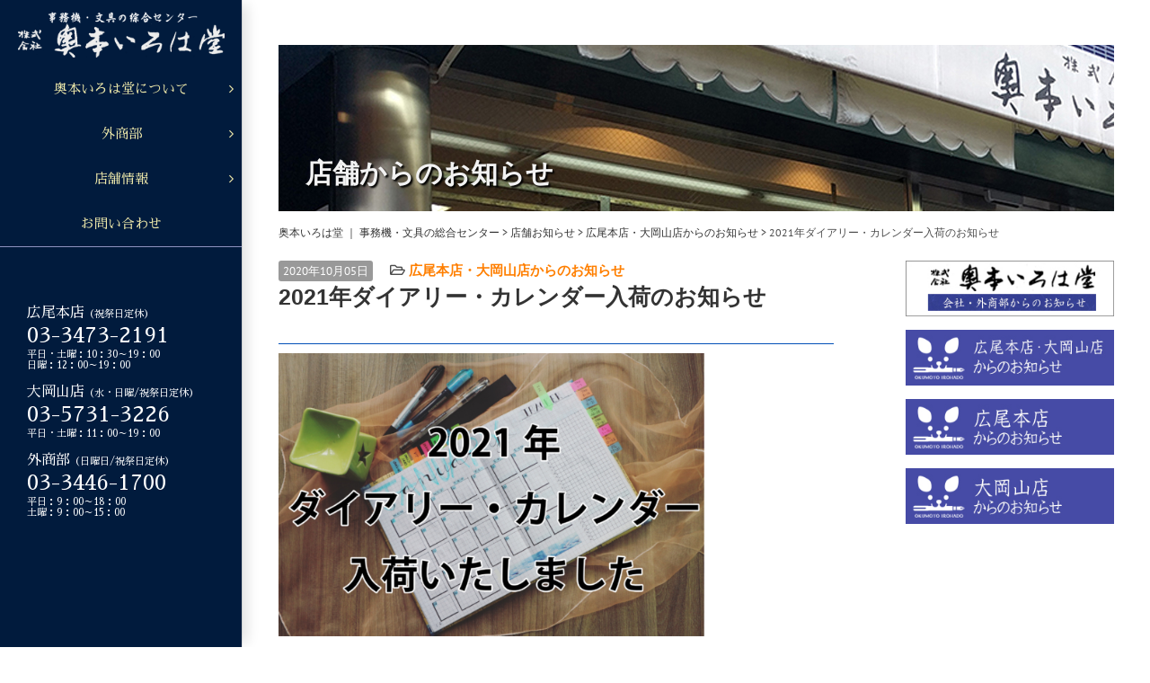

--- FILE ---
content_type: text/html; charset=UTF-8
request_url: https://www.o-irohado.co.jp/2020/10/05/2021%E5%B9%B4%E3%83%80%E3%82%A4%E3%82%A2%E3%83%AA%E3%83%BC%E3%83%BB%E3%82%AB%E3%83%AC%E3%83%B3%E3%83%80%E3%83%BC%E5%85%A5%E8%8D%B7%E3%81%AE%E3%81%8A%E7%9F%A5%E3%82%89%E3%81%9B/
body_size: 16464
content:
<!DOCTYPE html>
<html class="avada-html-layout-wide avada-html-header-position-left avada-is-100-percent-template" dir="ltr" lang="ja" prefix="og: http://ogp.me/ns# fb: http://ogp.me/ns/fb#">
<head>
	<meta http-equiv="X-UA-Compatible" content="IE=edge" />
	<meta http-equiv="Content-Type" content="text/html; charset=utf-8"/>
	<meta name="viewport" content="width=device-width, initial-scale=1" />
	<title>2021年ダイアリー・カレンダー入荷のお知らせ | 奥本いろは堂 ｜ 事務機・文具の総合センター</title>

		<!-- All in One SEO 4.9.3 - aioseo.com -->
	<meta name="robots" content="max-image-preview:large" />
	<meta name="author" content="ecl02469"/>
	<link rel="canonical" href="https://www.o-irohado.co.jp/2020/10/05/2021%e5%b9%b4%e3%83%80%e3%82%a4%e3%82%a2%e3%83%aa%e3%83%bc%e3%83%bb%e3%82%ab%e3%83%ac%e3%83%b3%e3%83%80%e3%83%bc%e5%85%a5%e8%8d%b7%e3%81%ae%e3%81%8a%e7%9f%a5%e3%82%89%e3%81%9b/" />
	<meta name="generator" content="All in One SEO (AIOSEO) 4.9.3" />
		<script type="application/ld+json" class="aioseo-schema">
			{"@context":"https:\/\/schema.org","@graph":[{"@type":"Article","@id":"https:\/\/www.o-irohado.co.jp\/2020\/10\/05\/2021%e5%b9%b4%e3%83%80%e3%82%a4%e3%82%a2%e3%83%aa%e3%83%bc%e3%83%bb%e3%82%ab%e3%83%ac%e3%83%b3%e3%83%80%e3%83%bc%e5%85%a5%e8%8d%b7%e3%81%ae%e3%81%8a%e7%9f%a5%e3%82%89%e3%81%9b\/#article","name":"2021\u5e74\u30c0\u30a4\u30a2\u30ea\u30fc\u30fb\u30ab\u30ec\u30f3\u30c0\u30fc\u5165\u8377\u306e\u304a\u77e5\u3089\u305b | \u5965\u672c\u3044\u308d\u306f\u5802 \uff5c \u4e8b\u52d9\u6a5f\u30fb\u6587\u5177\u306e\u7dcf\u5408\u30bb\u30f3\u30bf\u30fc","headline":"2021\u5e74\u30c0\u30a4\u30a2\u30ea\u30fc\u30fb\u30ab\u30ec\u30f3\u30c0\u30fc\u5165\u8377\u306e\u304a\u77e5\u3089\u305b","author":{"@id":"https:\/\/www.o-irohado.co.jp\/author\/ecl02469\/#author"},"publisher":{"@id":"https:\/\/www.o-irohado.co.jp\/#organization"},"image":{"@type":"ImageObject","url":"https:\/\/www.o-irohado.co.jp\/wp-content\/uploads\/2020\/10\/ae46b1f460ee46f789c27b264a6cb421.jpg","@id":"https:\/\/www.o-irohado.co.jp\/2020\/10\/05\/2021%e5%b9%b4%e3%83%80%e3%82%a4%e3%82%a2%e3%83%aa%e3%83%bc%e3%83%bb%e3%82%ab%e3%83%ac%e3%83%b3%e3%83%80%e3%83%bc%e5%85%a5%e8%8d%b7%e3%81%ae%e3%81%8a%e7%9f%a5%e3%82%89%e3%81%9b\/#articleImage"},"datePublished":"2020-10-05T12:03:17+09:00","dateModified":"2020-10-05T12:03:17+09:00","inLanguage":"ja","mainEntityOfPage":{"@id":"https:\/\/www.o-irohado.co.jp\/2020\/10\/05\/2021%e5%b9%b4%e3%83%80%e3%82%a4%e3%82%a2%e3%83%aa%e3%83%bc%e3%83%bb%e3%82%ab%e3%83%ac%e3%83%b3%e3%83%80%e3%83%bc%e5%85%a5%e8%8d%b7%e3%81%ae%e3%81%8a%e7%9f%a5%e3%82%89%e3%81%9b\/#webpage"},"isPartOf":{"@id":"https:\/\/www.o-irohado.co.jp\/2020\/10\/05\/2021%e5%b9%b4%e3%83%80%e3%82%a4%e3%82%a2%e3%83%aa%e3%83%bc%e3%83%bb%e3%82%ab%e3%83%ac%e3%83%b3%e3%83%80%e3%83%bc%e5%85%a5%e8%8d%b7%e3%81%ae%e3%81%8a%e7%9f%a5%e3%82%89%e3%81%9b\/#webpage"},"articleSection":"\u5e83\u5c3e\u672c\u5e97\u30fb\u5927\u5ca1\u5c71\u5e97\u304b\u3089\u306e\u304a\u77e5\u3089\u305b, \u5e97\u8217\u304a\u77e5\u3089\u305b"},{"@type":"BreadcrumbList","@id":"https:\/\/www.o-irohado.co.jp\/2020\/10\/05\/2021%e5%b9%b4%e3%83%80%e3%82%a4%e3%82%a2%e3%83%aa%e3%83%bc%e3%83%bb%e3%82%ab%e3%83%ac%e3%83%b3%e3%83%80%e3%83%bc%e5%85%a5%e8%8d%b7%e3%81%ae%e3%81%8a%e7%9f%a5%e3%82%89%e3%81%9b\/#breadcrumblist","itemListElement":[{"@type":"ListItem","@id":"https:\/\/www.o-irohado.co.jp#listItem","position":1,"name":"\u30db\u30fc\u30e0","item":"https:\/\/www.o-irohado.co.jp","nextItem":{"@type":"ListItem","@id":"https:\/\/www.o-irohado.co.jp\/category\/tenpomatome\/#listItem","name":"\u5e97\u8217\u304a\u77e5\u3089\u305b"}},{"@type":"ListItem","@id":"https:\/\/www.o-irohado.co.jp\/category\/tenpomatome\/#listItem","position":2,"name":"\u5e97\u8217\u304a\u77e5\u3089\u305b","item":"https:\/\/www.o-irohado.co.jp\/category\/tenpomatome\/","nextItem":{"@type":"ListItem","@id":"https:\/\/www.o-irohado.co.jp\/category\/tenpomatome\/tenpo_info\/#listItem","name":"\u5e83\u5c3e\u672c\u5e97\u30fb\u5927\u5ca1\u5c71\u5e97\u304b\u3089\u306e\u304a\u77e5\u3089\u305b"},"previousItem":{"@type":"ListItem","@id":"https:\/\/www.o-irohado.co.jp#listItem","name":"\u30db\u30fc\u30e0"}},{"@type":"ListItem","@id":"https:\/\/www.o-irohado.co.jp\/category\/tenpomatome\/tenpo_info\/#listItem","position":3,"name":"\u5e83\u5c3e\u672c\u5e97\u30fb\u5927\u5ca1\u5c71\u5e97\u304b\u3089\u306e\u304a\u77e5\u3089\u305b","item":"https:\/\/www.o-irohado.co.jp\/category\/tenpomatome\/tenpo_info\/","nextItem":{"@type":"ListItem","@id":"https:\/\/www.o-irohado.co.jp\/2020\/10\/05\/2021%e5%b9%b4%e3%83%80%e3%82%a4%e3%82%a2%e3%83%aa%e3%83%bc%e3%83%bb%e3%82%ab%e3%83%ac%e3%83%b3%e3%83%80%e3%83%bc%e5%85%a5%e8%8d%b7%e3%81%ae%e3%81%8a%e7%9f%a5%e3%82%89%e3%81%9b\/#listItem","name":"2021\u5e74\u30c0\u30a4\u30a2\u30ea\u30fc\u30fb\u30ab\u30ec\u30f3\u30c0\u30fc\u5165\u8377\u306e\u304a\u77e5\u3089\u305b"},"previousItem":{"@type":"ListItem","@id":"https:\/\/www.o-irohado.co.jp\/category\/tenpomatome\/#listItem","name":"\u5e97\u8217\u304a\u77e5\u3089\u305b"}},{"@type":"ListItem","@id":"https:\/\/www.o-irohado.co.jp\/2020\/10\/05\/2021%e5%b9%b4%e3%83%80%e3%82%a4%e3%82%a2%e3%83%aa%e3%83%bc%e3%83%bb%e3%82%ab%e3%83%ac%e3%83%b3%e3%83%80%e3%83%bc%e5%85%a5%e8%8d%b7%e3%81%ae%e3%81%8a%e7%9f%a5%e3%82%89%e3%81%9b\/#listItem","position":4,"name":"2021\u5e74\u30c0\u30a4\u30a2\u30ea\u30fc\u30fb\u30ab\u30ec\u30f3\u30c0\u30fc\u5165\u8377\u306e\u304a\u77e5\u3089\u305b","previousItem":{"@type":"ListItem","@id":"https:\/\/www.o-irohado.co.jp\/category\/tenpomatome\/tenpo_info\/#listItem","name":"\u5e83\u5c3e\u672c\u5e97\u30fb\u5927\u5ca1\u5c71\u5e97\u304b\u3089\u306e\u304a\u77e5\u3089\u305b"}}]},{"@type":"Organization","@id":"https:\/\/www.o-irohado.co.jp\/#organization","name":"\u5965\u672c\u3044\u308d\u306f\u5802 \uff5c \u4e8b\u52d9\u6a5f\u30fb\u6587\u5177\u306e\u7dcf\u5408\u30bb\u30f3\u30bf\u30fc","description":"\u4e8b\u52d9\u6a5f\u30fb\u6587\u5177\u306e\u7dcf\u5408\u30bb\u30f3\u30bf\u30fc","url":"https:\/\/www.o-irohado.co.jp\/"},{"@type":"Person","@id":"https:\/\/www.o-irohado.co.jp\/author\/ecl02469\/#author","url":"https:\/\/www.o-irohado.co.jp\/author\/ecl02469\/","name":"ecl02469"},{"@type":"WebPage","@id":"https:\/\/www.o-irohado.co.jp\/2020\/10\/05\/2021%e5%b9%b4%e3%83%80%e3%82%a4%e3%82%a2%e3%83%aa%e3%83%bc%e3%83%bb%e3%82%ab%e3%83%ac%e3%83%b3%e3%83%80%e3%83%bc%e5%85%a5%e8%8d%b7%e3%81%ae%e3%81%8a%e7%9f%a5%e3%82%89%e3%81%9b\/#webpage","url":"https:\/\/www.o-irohado.co.jp\/2020\/10\/05\/2021%e5%b9%b4%e3%83%80%e3%82%a4%e3%82%a2%e3%83%aa%e3%83%bc%e3%83%bb%e3%82%ab%e3%83%ac%e3%83%b3%e3%83%80%e3%83%bc%e5%85%a5%e8%8d%b7%e3%81%ae%e3%81%8a%e7%9f%a5%e3%82%89%e3%81%9b\/","name":"2021\u5e74\u30c0\u30a4\u30a2\u30ea\u30fc\u30fb\u30ab\u30ec\u30f3\u30c0\u30fc\u5165\u8377\u306e\u304a\u77e5\u3089\u305b | \u5965\u672c\u3044\u308d\u306f\u5802 \uff5c \u4e8b\u52d9\u6a5f\u30fb\u6587\u5177\u306e\u7dcf\u5408\u30bb\u30f3\u30bf\u30fc","inLanguage":"ja","isPartOf":{"@id":"https:\/\/www.o-irohado.co.jp\/#website"},"breadcrumb":{"@id":"https:\/\/www.o-irohado.co.jp\/2020\/10\/05\/2021%e5%b9%b4%e3%83%80%e3%82%a4%e3%82%a2%e3%83%aa%e3%83%bc%e3%83%bb%e3%82%ab%e3%83%ac%e3%83%b3%e3%83%80%e3%83%bc%e5%85%a5%e8%8d%b7%e3%81%ae%e3%81%8a%e7%9f%a5%e3%82%89%e3%81%9b\/#breadcrumblist"},"author":{"@id":"https:\/\/www.o-irohado.co.jp\/author\/ecl02469\/#author"},"creator":{"@id":"https:\/\/www.o-irohado.co.jp\/author\/ecl02469\/#author"},"datePublished":"2020-10-05T12:03:17+09:00","dateModified":"2020-10-05T12:03:17+09:00"},{"@type":"WebSite","@id":"https:\/\/www.o-irohado.co.jp\/#website","url":"https:\/\/www.o-irohado.co.jp\/","name":"\u5965\u672c\u3044\u308d\u306f\u5802 \uff5c \u4e8b\u52d9\u6a5f\u30fb\u6587\u5177\u306e\u7dcf\u5408\u30bb\u30f3\u30bf\u30fc","description":"\u4e8b\u52d9\u6a5f\u30fb\u6587\u5177\u306e\u7dcf\u5408\u30bb\u30f3\u30bf\u30fc","inLanguage":"ja","publisher":{"@id":"https:\/\/www.o-irohado.co.jp\/#organization"}}]}
		</script>
		<!-- All in One SEO -->

<link rel="alternate" type="application/rss+xml" title="奥本いろは堂 ｜ 事務機・文具の総合センター &raquo; フィード" href="https://www.o-irohado.co.jp/feed/" />
<link rel="alternate" type="application/rss+xml" title="奥本いろは堂 ｜ 事務機・文具の総合センター &raquo; コメントフィード" href="https://www.o-irohado.co.jp/comments/feed/" />
					<link rel="shortcut icon" href="https://www.o-irohado.co.jp/wp-content/uploads/2017/08/logo.png" type="image/x-icon" />
		
					<!-- For iPhone -->
			<link rel="apple-touch-icon" href="https://www.o-irohado.co.jp/wp-content/uploads/2017/08/logo.png">
		
					<!-- For iPhone Retina display -->
			<link rel="apple-touch-icon" sizes="180x180" href="https://www.o-irohado.co.jp/wp-content/uploads/2017/08/logo.png">
		
		
		
		<link rel="alternate" type="application/rss+xml" title="奥本いろは堂 ｜ 事務機・文具の総合センター &raquo; 2021年ダイアリー・カレンダー入荷のお知らせ のコメントのフィード" href="https://www.o-irohado.co.jp/2020/10/05/2021%e5%b9%b4%e3%83%80%e3%82%a4%e3%82%a2%e3%83%aa%e3%83%bc%e3%83%bb%e3%82%ab%e3%83%ac%e3%83%b3%e3%83%80%e3%83%bc%e5%85%a5%e8%8d%b7%e3%81%ae%e3%81%8a%e7%9f%a5%e3%82%89%e3%81%9b/feed/" />
<script type="text/javascript">
/* <![CDATA[ */
window._wpemojiSettings = {"baseUrl":"https:\/\/s.w.org\/images\/core\/emoji\/15.0.3\/72x72\/","ext":".png","svgUrl":"https:\/\/s.w.org\/images\/core\/emoji\/15.0.3\/svg\/","svgExt":".svg","source":{"concatemoji":"https:\/\/www.o-irohado.co.jp\/wp-includes\/js\/wp-emoji-release.min.js"}};
/*! This file is auto-generated */
!function(i,n){var o,s,e;function c(e){try{var t={supportTests:e,timestamp:(new Date).valueOf()};sessionStorage.setItem(o,JSON.stringify(t))}catch(e){}}function p(e,t,n){e.clearRect(0,0,e.canvas.width,e.canvas.height),e.fillText(t,0,0);var t=new Uint32Array(e.getImageData(0,0,e.canvas.width,e.canvas.height).data),r=(e.clearRect(0,0,e.canvas.width,e.canvas.height),e.fillText(n,0,0),new Uint32Array(e.getImageData(0,0,e.canvas.width,e.canvas.height).data));return t.every(function(e,t){return e===r[t]})}function u(e,t,n){switch(t){case"flag":return n(e,"\ud83c\udff3\ufe0f\u200d\u26a7\ufe0f","\ud83c\udff3\ufe0f\u200b\u26a7\ufe0f")?!1:!n(e,"\ud83c\uddfa\ud83c\uddf3","\ud83c\uddfa\u200b\ud83c\uddf3")&&!n(e,"\ud83c\udff4\udb40\udc67\udb40\udc62\udb40\udc65\udb40\udc6e\udb40\udc67\udb40\udc7f","\ud83c\udff4\u200b\udb40\udc67\u200b\udb40\udc62\u200b\udb40\udc65\u200b\udb40\udc6e\u200b\udb40\udc67\u200b\udb40\udc7f");case"emoji":return!n(e,"\ud83d\udc26\u200d\u2b1b","\ud83d\udc26\u200b\u2b1b")}return!1}function f(e,t,n){var r="undefined"!=typeof WorkerGlobalScope&&self instanceof WorkerGlobalScope?new OffscreenCanvas(300,150):i.createElement("canvas"),a=r.getContext("2d",{willReadFrequently:!0}),o=(a.textBaseline="top",a.font="600 32px Arial",{});return e.forEach(function(e){o[e]=t(a,e,n)}),o}function t(e){var t=i.createElement("script");t.src=e,t.defer=!0,i.head.appendChild(t)}"undefined"!=typeof Promise&&(o="wpEmojiSettingsSupports",s=["flag","emoji"],n.supports={everything:!0,everythingExceptFlag:!0},e=new Promise(function(e){i.addEventListener("DOMContentLoaded",e,{once:!0})}),new Promise(function(t){var n=function(){try{var e=JSON.parse(sessionStorage.getItem(o));if("object"==typeof e&&"number"==typeof e.timestamp&&(new Date).valueOf()<e.timestamp+604800&&"object"==typeof e.supportTests)return e.supportTests}catch(e){}return null}();if(!n){if("undefined"!=typeof Worker&&"undefined"!=typeof OffscreenCanvas&&"undefined"!=typeof URL&&URL.createObjectURL&&"undefined"!=typeof Blob)try{var e="postMessage("+f.toString()+"("+[JSON.stringify(s),u.toString(),p.toString()].join(",")+"));",r=new Blob([e],{type:"text/javascript"}),a=new Worker(URL.createObjectURL(r),{name:"wpTestEmojiSupports"});return void(a.onmessage=function(e){c(n=e.data),a.terminate(),t(n)})}catch(e){}c(n=f(s,u,p))}t(n)}).then(function(e){for(var t in e)n.supports[t]=e[t],n.supports.everything=n.supports.everything&&n.supports[t],"flag"!==t&&(n.supports.everythingExceptFlag=n.supports.everythingExceptFlag&&n.supports[t]);n.supports.everythingExceptFlag=n.supports.everythingExceptFlag&&!n.supports.flag,n.DOMReady=!1,n.readyCallback=function(){n.DOMReady=!0}}).then(function(){return e}).then(function(){var e;n.supports.everything||(n.readyCallback(),(e=n.source||{}).concatemoji?t(e.concatemoji):e.wpemoji&&e.twemoji&&(t(e.twemoji),t(e.wpemoji)))}))}((window,document),window._wpemojiSettings);
/* ]]> */
</script>
<style id='wp-emoji-styles-inline-css' type='text/css'>

	img.wp-smiley, img.emoji {
		display: inline !important;
		border: none !important;
		box-shadow: none !important;
		height: 1em !important;
		width: 1em !important;
		margin: 0 0.07em !important;
		vertical-align: -0.1em !important;
		background: none !important;
		padding: 0 !important;
	}
</style>
<link rel='stylesheet' id='aioseo/css/src/vue/standalone/blocks/table-of-contents/global.scss-css' href='https://www.o-irohado.co.jp/wp-content/plugins/all-in-one-seo-pack/dist/Lite/assets/css/table-of-contents/global.e90f6d47.css' type='text/css' media='all' />
<style id='classic-theme-styles-inline-css' type='text/css'>
/*! This file is auto-generated */
.wp-block-button__link{color:#fff;background-color:#32373c;border-radius:9999px;box-shadow:none;text-decoration:none;padding:calc(.667em + 2px) calc(1.333em + 2px);font-size:1.125em}.wp-block-file__button{background:#32373c;color:#fff;text-decoration:none}
</style>
<style id='global-styles-inline-css' type='text/css'>
body{--wp--preset--color--black: #000000;--wp--preset--color--cyan-bluish-gray: #abb8c3;--wp--preset--color--white: #ffffff;--wp--preset--color--pale-pink: #f78da7;--wp--preset--color--vivid-red: #cf2e2e;--wp--preset--color--luminous-vivid-orange: #ff6900;--wp--preset--color--luminous-vivid-amber: #fcb900;--wp--preset--color--light-green-cyan: #7bdcb5;--wp--preset--color--vivid-green-cyan: #00d084;--wp--preset--color--pale-cyan-blue: #8ed1fc;--wp--preset--color--vivid-cyan-blue: #0693e3;--wp--preset--color--vivid-purple: #9b51e0;--wp--preset--gradient--vivid-cyan-blue-to-vivid-purple: linear-gradient(135deg,rgba(6,147,227,1) 0%,rgb(155,81,224) 100%);--wp--preset--gradient--light-green-cyan-to-vivid-green-cyan: linear-gradient(135deg,rgb(122,220,180) 0%,rgb(0,208,130) 100%);--wp--preset--gradient--luminous-vivid-amber-to-luminous-vivid-orange: linear-gradient(135deg,rgba(252,185,0,1) 0%,rgba(255,105,0,1) 100%);--wp--preset--gradient--luminous-vivid-orange-to-vivid-red: linear-gradient(135deg,rgba(255,105,0,1) 0%,rgb(207,46,46) 100%);--wp--preset--gradient--very-light-gray-to-cyan-bluish-gray: linear-gradient(135deg,rgb(238,238,238) 0%,rgb(169,184,195) 100%);--wp--preset--gradient--cool-to-warm-spectrum: linear-gradient(135deg,rgb(74,234,220) 0%,rgb(151,120,209) 20%,rgb(207,42,186) 40%,rgb(238,44,130) 60%,rgb(251,105,98) 80%,rgb(254,248,76) 100%);--wp--preset--gradient--blush-light-purple: linear-gradient(135deg,rgb(255,206,236) 0%,rgb(152,150,240) 100%);--wp--preset--gradient--blush-bordeaux: linear-gradient(135deg,rgb(254,205,165) 0%,rgb(254,45,45) 50%,rgb(107,0,62) 100%);--wp--preset--gradient--luminous-dusk: linear-gradient(135deg,rgb(255,203,112) 0%,rgb(199,81,192) 50%,rgb(65,88,208) 100%);--wp--preset--gradient--pale-ocean: linear-gradient(135deg,rgb(255,245,203) 0%,rgb(182,227,212) 50%,rgb(51,167,181) 100%);--wp--preset--gradient--electric-grass: linear-gradient(135deg,rgb(202,248,128) 0%,rgb(113,206,126) 100%);--wp--preset--gradient--midnight: linear-gradient(135deg,rgb(2,3,129) 0%,rgb(40,116,252) 100%);--wp--preset--font-size--small: 11.25px;--wp--preset--font-size--medium: 20px;--wp--preset--font-size--large: 22.5px;--wp--preset--font-size--x-large: 42px;--wp--preset--font-size--normal: 15px;--wp--preset--font-size--xlarge: 30px;--wp--preset--font-size--huge: 45px;--wp--preset--spacing--20: 0.44rem;--wp--preset--spacing--30: 0.67rem;--wp--preset--spacing--40: 1rem;--wp--preset--spacing--50: 1.5rem;--wp--preset--spacing--60: 2.25rem;--wp--preset--spacing--70: 3.38rem;--wp--preset--spacing--80: 5.06rem;--wp--preset--shadow--natural: 6px 6px 9px rgba(0, 0, 0, 0.2);--wp--preset--shadow--deep: 12px 12px 50px rgba(0, 0, 0, 0.4);--wp--preset--shadow--sharp: 6px 6px 0px rgba(0, 0, 0, 0.2);--wp--preset--shadow--outlined: 6px 6px 0px -3px rgba(255, 255, 255, 1), 6px 6px rgba(0, 0, 0, 1);--wp--preset--shadow--crisp: 6px 6px 0px rgba(0, 0, 0, 1);}:where(.is-layout-flex){gap: 0.5em;}:where(.is-layout-grid){gap: 0.5em;}body .is-layout-flex{display: flex;}body .is-layout-flex{flex-wrap: wrap;align-items: center;}body .is-layout-flex > *{margin: 0;}body .is-layout-grid{display: grid;}body .is-layout-grid > *{margin: 0;}:where(.wp-block-columns.is-layout-flex){gap: 2em;}:where(.wp-block-columns.is-layout-grid){gap: 2em;}:where(.wp-block-post-template.is-layout-flex){gap: 1.25em;}:where(.wp-block-post-template.is-layout-grid){gap: 1.25em;}.has-black-color{color: var(--wp--preset--color--black) !important;}.has-cyan-bluish-gray-color{color: var(--wp--preset--color--cyan-bluish-gray) !important;}.has-white-color{color: var(--wp--preset--color--white) !important;}.has-pale-pink-color{color: var(--wp--preset--color--pale-pink) !important;}.has-vivid-red-color{color: var(--wp--preset--color--vivid-red) !important;}.has-luminous-vivid-orange-color{color: var(--wp--preset--color--luminous-vivid-orange) !important;}.has-luminous-vivid-amber-color{color: var(--wp--preset--color--luminous-vivid-amber) !important;}.has-light-green-cyan-color{color: var(--wp--preset--color--light-green-cyan) !important;}.has-vivid-green-cyan-color{color: var(--wp--preset--color--vivid-green-cyan) !important;}.has-pale-cyan-blue-color{color: var(--wp--preset--color--pale-cyan-blue) !important;}.has-vivid-cyan-blue-color{color: var(--wp--preset--color--vivid-cyan-blue) !important;}.has-vivid-purple-color{color: var(--wp--preset--color--vivid-purple) !important;}.has-black-background-color{background-color: var(--wp--preset--color--black) !important;}.has-cyan-bluish-gray-background-color{background-color: var(--wp--preset--color--cyan-bluish-gray) !important;}.has-white-background-color{background-color: var(--wp--preset--color--white) !important;}.has-pale-pink-background-color{background-color: var(--wp--preset--color--pale-pink) !important;}.has-vivid-red-background-color{background-color: var(--wp--preset--color--vivid-red) !important;}.has-luminous-vivid-orange-background-color{background-color: var(--wp--preset--color--luminous-vivid-orange) !important;}.has-luminous-vivid-amber-background-color{background-color: var(--wp--preset--color--luminous-vivid-amber) !important;}.has-light-green-cyan-background-color{background-color: var(--wp--preset--color--light-green-cyan) !important;}.has-vivid-green-cyan-background-color{background-color: var(--wp--preset--color--vivid-green-cyan) !important;}.has-pale-cyan-blue-background-color{background-color: var(--wp--preset--color--pale-cyan-blue) !important;}.has-vivid-cyan-blue-background-color{background-color: var(--wp--preset--color--vivid-cyan-blue) !important;}.has-vivid-purple-background-color{background-color: var(--wp--preset--color--vivid-purple) !important;}.has-black-border-color{border-color: var(--wp--preset--color--black) !important;}.has-cyan-bluish-gray-border-color{border-color: var(--wp--preset--color--cyan-bluish-gray) !important;}.has-white-border-color{border-color: var(--wp--preset--color--white) !important;}.has-pale-pink-border-color{border-color: var(--wp--preset--color--pale-pink) !important;}.has-vivid-red-border-color{border-color: var(--wp--preset--color--vivid-red) !important;}.has-luminous-vivid-orange-border-color{border-color: var(--wp--preset--color--luminous-vivid-orange) !important;}.has-luminous-vivid-amber-border-color{border-color: var(--wp--preset--color--luminous-vivid-amber) !important;}.has-light-green-cyan-border-color{border-color: var(--wp--preset--color--light-green-cyan) !important;}.has-vivid-green-cyan-border-color{border-color: var(--wp--preset--color--vivid-green-cyan) !important;}.has-pale-cyan-blue-border-color{border-color: var(--wp--preset--color--pale-cyan-blue) !important;}.has-vivid-cyan-blue-border-color{border-color: var(--wp--preset--color--vivid-cyan-blue) !important;}.has-vivid-purple-border-color{border-color: var(--wp--preset--color--vivid-purple) !important;}.has-vivid-cyan-blue-to-vivid-purple-gradient-background{background: var(--wp--preset--gradient--vivid-cyan-blue-to-vivid-purple) !important;}.has-light-green-cyan-to-vivid-green-cyan-gradient-background{background: var(--wp--preset--gradient--light-green-cyan-to-vivid-green-cyan) !important;}.has-luminous-vivid-amber-to-luminous-vivid-orange-gradient-background{background: var(--wp--preset--gradient--luminous-vivid-amber-to-luminous-vivid-orange) !important;}.has-luminous-vivid-orange-to-vivid-red-gradient-background{background: var(--wp--preset--gradient--luminous-vivid-orange-to-vivid-red) !important;}.has-very-light-gray-to-cyan-bluish-gray-gradient-background{background: var(--wp--preset--gradient--very-light-gray-to-cyan-bluish-gray) !important;}.has-cool-to-warm-spectrum-gradient-background{background: var(--wp--preset--gradient--cool-to-warm-spectrum) !important;}.has-blush-light-purple-gradient-background{background: var(--wp--preset--gradient--blush-light-purple) !important;}.has-blush-bordeaux-gradient-background{background: var(--wp--preset--gradient--blush-bordeaux) !important;}.has-luminous-dusk-gradient-background{background: var(--wp--preset--gradient--luminous-dusk) !important;}.has-pale-ocean-gradient-background{background: var(--wp--preset--gradient--pale-ocean) !important;}.has-electric-grass-gradient-background{background: var(--wp--preset--gradient--electric-grass) !important;}.has-midnight-gradient-background{background: var(--wp--preset--gradient--midnight) !important;}.has-small-font-size{font-size: var(--wp--preset--font-size--small) !important;}.has-medium-font-size{font-size: var(--wp--preset--font-size--medium) !important;}.has-large-font-size{font-size: var(--wp--preset--font-size--large) !important;}.has-x-large-font-size{font-size: var(--wp--preset--font-size--x-large) !important;}
.wp-block-navigation a:where(:not(.wp-element-button)){color: inherit;}
:where(.wp-block-post-template.is-layout-flex){gap: 1.25em;}:where(.wp-block-post-template.is-layout-grid){gap: 1.25em;}
:where(.wp-block-columns.is-layout-flex){gap: 2em;}:where(.wp-block-columns.is-layout-grid){gap: 2em;}
.wp-block-pullquote{font-size: 1.5em;line-height: 1.6;}
</style>
<link rel='stylesheet' id='rs-plugin-settings-css' href='https://www.o-irohado.co.jp/wp-content/plugins/revslider/public/assets/css/settings.css' type='text/css' media='all' />
<style id='rs-plugin-settings-inline-css' type='text/css'>
#rs-demo-id {}
</style>
<!--[if IE]>
<link rel='stylesheet' id='avada-IE-css' href='https://www.o-irohado.co.jp/wp-content/themes/Avada/assets/css/dynamic/ie.min.css' type='text/css' media='all' />
<style id='avada-IE-inline-css' type='text/css'>
.avada-select-parent .select-arrow{background-color:#ffffff}
.select-arrow{background-color:#ffffff}
</style>
<![endif]-->
<link rel='stylesheet' id='fusion-dynamic-css-css' href='https://www.o-irohado.co.jp/wp-content/uploads/fusion-styles/fd1a1e1b10f14ffd3c1868b9cddba93c.min.css' type='text/css' media='all' />
<!--n2css--><!--n2js--><script type="text/javascript" src="https://www.o-irohado.co.jp/wp-includes/js/jquery/jquery.min.js" id="jquery-core-js"></script>
<script type="text/javascript" src="https://www.o-irohado.co.jp/wp-includes/js/jquery/jquery-migrate.min.js" id="jquery-migrate-js"></script>
<script type="text/javascript" src="https://www.o-irohado.co.jp/wp-content/plugins/revslider/public/assets/js/jquery.themepunch.tools.min.js" id="tp-tools-js"></script>
<script type="text/javascript" src="https://www.o-irohado.co.jp/wp-content/plugins/revslider/public/assets/js/jquery.themepunch.revolution.min.js" id="revmin-js"></script>
<link rel="https://api.w.org/" href="https://www.o-irohado.co.jp/wp-json/" /><link rel="alternate" type="application/json" href="https://www.o-irohado.co.jp/wp-json/wp/v2/posts/15747" /><link rel="EditURI" type="application/rsd+xml" title="RSD" href="https://www.o-irohado.co.jp/xmlrpc.php?rsd" />
<link rel='shortlink' href='https://www.o-irohado.co.jp/?p=15747' />
<link rel="alternate" type="application/json+oembed" href="https://www.o-irohado.co.jp/wp-json/oembed/1.0/embed?url=https%3A%2F%2Fwww.o-irohado.co.jp%2F2020%2F10%2F05%2F2021%25e5%25b9%25b4%25e3%2583%2580%25e3%2582%25a4%25e3%2582%25a2%25e3%2583%25aa%25e3%2583%25bc%25e3%2583%25bb%25e3%2582%25ab%25e3%2583%25ac%25e3%2583%25b3%25e3%2583%2580%25e3%2583%25bc%25e5%2585%25a5%25e8%258d%25b7%25e3%2581%25ae%25e3%2581%258a%25e7%259f%25a5%25e3%2582%2589%25e3%2581%259b%2F" />
<link rel="alternate" type="text/xml+oembed" href="https://www.o-irohado.co.jp/wp-json/oembed/1.0/embed?url=https%3A%2F%2Fwww.o-irohado.co.jp%2F2020%2F10%2F05%2F2021%25e5%25b9%25b4%25e3%2583%2580%25e3%2582%25a4%25e3%2582%25a2%25e3%2583%25aa%25e3%2583%25bc%25e3%2583%25bb%25e3%2582%25ab%25e3%2583%25ac%25e3%2583%25b3%25e3%2583%2580%25e3%2583%25bc%25e5%2585%25a5%25e8%258d%25b7%25e3%2581%25ae%25e3%2581%258a%25e7%259f%25a5%25e3%2582%2589%25e3%2581%259b%2F&#038;format=xml" />
<script type="text/javascript">
(function(url){
	if(/(?:Chrome\/26\.0\.1410\.63 Safari\/537\.31|WordfenceTestMonBot)/.test(navigator.userAgent)){ return; }
	var addEvent = function(evt, handler) {
		if (window.addEventListener) {
			document.addEventListener(evt, handler, false);
		} else if (window.attachEvent) {
			document.attachEvent('on' + evt, handler);
		}
	};
	var removeEvent = function(evt, handler) {
		if (window.removeEventListener) {
			document.removeEventListener(evt, handler, false);
		} else if (window.detachEvent) {
			document.detachEvent('on' + evt, handler);
		}
	};
	var evts = 'contextmenu dblclick drag dragend dragenter dragleave dragover dragstart drop keydown keypress keyup mousedown mousemove mouseout mouseover mouseup mousewheel scroll'.split(' ');
	var logHuman = function() {
		if (window.wfLogHumanRan) { return; }
		window.wfLogHumanRan = true;
		var wfscr = document.createElement('script');
		wfscr.type = 'text/javascript';
		wfscr.async = true;
		wfscr.src = url + '&r=' + Math.random();
		(document.getElementsByTagName('head')[0]||document.getElementsByTagName('body')[0]).appendChild(wfscr);
		for (var i = 0; i < evts.length; i++) {
			removeEvent(evts[i], logHuman);
		}
	};
	for (var i = 0; i < evts.length; i++) {
		addEvent(evts[i], logHuman);
	}
})('//www.o-irohado.co.jp/?wordfence_lh=1&hid=E98C15B7A88D7CC538BAC565C552D53A');
</script><style type="text/css" id="css-fb-visibility">@media screen and (max-width: 640px){body:not(.fusion-builder-ui-wireframe) .fusion-no-small-visibility{display:none !important;}body:not(.fusion-builder-ui-wireframe) .sm-text-align-center{text-align:center !important;}body:not(.fusion-builder-ui-wireframe) .sm-text-align-left{text-align:left !important;}body:not(.fusion-builder-ui-wireframe) .sm-text-align-right{text-align:right !important;}body:not(.fusion-builder-ui-wireframe) .sm-mx-auto{margin-left:auto !important;margin-right:auto !important;}body:not(.fusion-builder-ui-wireframe) .sm-ml-auto{margin-left:auto !important;}body:not(.fusion-builder-ui-wireframe) .sm-mr-auto{margin-right:auto !important;}body:not(.fusion-builder-ui-wireframe) .fusion-absolute-position-small{position:absolute;top:auto;width:100%;}}@media screen and (min-width: 641px) and (max-width: 1024px){body:not(.fusion-builder-ui-wireframe) .fusion-no-medium-visibility{display:none !important;}body:not(.fusion-builder-ui-wireframe) .md-text-align-center{text-align:center !important;}body:not(.fusion-builder-ui-wireframe) .md-text-align-left{text-align:left !important;}body:not(.fusion-builder-ui-wireframe) .md-text-align-right{text-align:right !important;}body:not(.fusion-builder-ui-wireframe) .md-mx-auto{margin-left:auto !important;margin-right:auto !important;}body:not(.fusion-builder-ui-wireframe) .md-ml-auto{margin-left:auto !important;}body:not(.fusion-builder-ui-wireframe) .md-mr-auto{margin-right:auto !important;}body:not(.fusion-builder-ui-wireframe) .fusion-absolute-position-medium{position:absolute;top:auto;width:100%;}}@media screen and (min-width: 1025px){body:not(.fusion-builder-ui-wireframe) .fusion-no-large-visibility{display:none !important;}body:not(.fusion-builder-ui-wireframe) .lg-text-align-center{text-align:center !important;}body:not(.fusion-builder-ui-wireframe) .lg-text-align-left{text-align:left !important;}body:not(.fusion-builder-ui-wireframe) .lg-text-align-right{text-align:right !important;}body:not(.fusion-builder-ui-wireframe) .lg-mx-auto{margin-left:auto !important;margin-right:auto !important;}body:not(.fusion-builder-ui-wireframe) .lg-ml-auto{margin-left:auto !important;}body:not(.fusion-builder-ui-wireframe) .lg-mr-auto{margin-right:auto !important;}body:not(.fusion-builder-ui-wireframe) .fusion-absolute-position-large{position:absolute;top:auto;width:100%;}}</style><meta name="generator" content="Powered by Slider Revolution 5.4.8.3 - responsive, Mobile-Friendly Slider Plugin for WordPress with comfortable drag and drop interface." />
<link rel="icon" href="https://www.o-irohado.co.jp/wp-content/uploads/2020/04/cropped-icon-32x32.png" sizes="32x32" />
<link rel="icon" href="https://www.o-irohado.co.jp/wp-content/uploads/2020/04/cropped-icon-192x192.png" sizes="192x192" />
<link rel="apple-touch-icon" href="https://www.o-irohado.co.jp/wp-content/uploads/2020/04/cropped-icon-180x180.png" />
<meta name="msapplication-TileImage" content="https://www.o-irohado.co.jp/wp-content/uploads/2020/04/cropped-icon-270x270.png" />
<script type="text/javascript">function setREVStartSize(e){									
						try{ e.c=jQuery(e.c);var i=jQuery(window).width(),t=9999,r=0,n=0,l=0,f=0,s=0,h=0;
							if(e.responsiveLevels&&(jQuery.each(e.responsiveLevels,function(e,f){f>i&&(t=r=f,l=e),i>f&&f>r&&(r=f,n=e)}),t>r&&(l=n)),f=e.gridheight[l]||e.gridheight[0]||e.gridheight,s=e.gridwidth[l]||e.gridwidth[0]||e.gridwidth,h=i/s,h=h>1?1:h,f=Math.round(h*f),"fullscreen"==e.sliderLayout){var u=(e.c.width(),jQuery(window).height());if(void 0!=e.fullScreenOffsetContainer){var c=e.fullScreenOffsetContainer.split(",");if (c) jQuery.each(c,function(e,i){u=jQuery(i).length>0?u-jQuery(i).outerHeight(!0):u}),e.fullScreenOffset.split("%").length>1&&void 0!=e.fullScreenOffset&&e.fullScreenOffset.length>0?u-=jQuery(window).height()*parseInt(e.fullScreenOffset,0)/100:void 0!=e.fullScreenOffset&&e.fullScreenOffset.length>0&&(u-=parseInt(e.fullScreenOffset,0))}f=u}else void 0!=e.minHeight&&f<e.minHeight&&(f=e.minHeight);e.c.closest(".rev_slider_wrapper").css({height:f})					
						}catch(d){console.log("Failure at Presize of Slider:"+d)}						
					};</script>
		<script type="text/javascript">
			var doc = document.documentElement;
			doc.setAttribute( 'data-useragent', navigator.userAgent );
		</script>
		<link href="https://fonts.googleapis.com/earlyaccess/mplus1p.css" rel="stylesheet" />
<link href="https://fonts.googleapis.com/earlyaccess/sawarabimincho.css" rel="stylesheet" />				<style type="text/css" id="c4wp-checkout-css">
					.woocommerce-checkout .c4wp_captcha_field {
						margin-bottom: 10px;
						margin-top: 15px;
						position: relative;
						display: inline-block;
					}
				</style>
								<style type="text/css" id="c4wp-v3-lp-form-css">
					.login #login, .login #lostpasswordform {
						min-width: 350px !important;
					}
					.wpforms-field-c4wp iframe {
						width: 100% !important;
					}
				</style>
							<style type="text/css" id="c4wp-v3-lp-form-css">
				.login #login, .login #lostpasswordform {
					min-width: 350px !important;
				}
				.wpforms-field-c4wp iframe {
					width: 100% !important;
				}
			</style>
			
	<script src='https://www.google.com/recaptcha/api.js'></script>
<!-- Global site tag (gtag.js) - Google Analytics -->
<script async src="https://www.googletagmanager.com/gtag/js?id=UA-50609103-40"></script>
<script>
  window.dataLayer = window.dataLayer || [];
  function gtag(){dataLayer.push(arguments);}
  gtag('js', new Date());

  gtag('config', 'UA-50609103-40');
</script></head>

<body class="post-template-default single single-post postid-15747 single-format-standard fusion-image-hovers fusion-pagination-sizing fusion-button_size-large fusion-button_type-flat fusion-button_span-no avada-image-rollover-circle-yes avada-image-rollover-yes avada-image-rollover-direction-left fusion-body ltr no-tablet-sticky-header no-mobile-sticky-header no-mobile-slidingbar avada-has-rev-slider-styles fusion-disable-outline fusion-sub-menu-fade mobile-logo-pos-left layout-wide-mode avada-has-boxed-modal-shadow-none layout-scroll-offset-full avada-has-zero-margin-offset-top has-sidebar side-header side-header-left menu-text-align-center mobile-menu-design-modern fusion-show-pagination-text fusion-header-layout-v1 avada-responsive avada-footer-fx-none avada-menu-highlight-style-bar fusion-search-form-classic fusion-main-menu-search-dropdown fusion-avatar-square avada-dropdown-styles avada-blog-layout-medium avada-blog-archive-layout-medium alternate avada-header-shadow-yes avada-menu-icon-position-left avada-has-megamenu-shadow avada-has-mobile-menu-search avada-has-breadcrumb-mobile-hidden avada-has-titlebar-hide avada-has-pagination-padding avada-flyout-menu-direction-fade avada-ec-views-v1" >
		<a class="skip-link screen-reader-text" href="#content">Skip to content</a>

	<div id="boxed-wrapper">
		<div class="fusion-sides-frame"></div>
		<div id="wrapper" class="fusion-wrapper">
			<div id="home" style="position:relative;top:-1px;"></div>
			
													
<div id="side-header-sticky"></div>
<div id="side-header" class="clearfix fusion-mobile-menu-design-modern fusion-sticky-logo-1 fusion-mobile-logo-1 fusion-sticky-menu- header-shadow">
	<div class="side-header-wrapper">
								<div class="side-header-content fusion-logo-left fusion-mobile-logo-1">
				<div class="fusion-logo" data-margin-top="10px" data-margin-bottom="10px" data-margin-left="10px" data-margin-right="10px">
			<a class="fusion-logo-link"  href="https://www.o-irohado.co.jp/" >

						<!-- standard logo -->
			<img src="https://www.o-irohado.co.jp/wp-content/uploads/2017/06/logo-1.png" srcset="https://www.o-irohado.co.jp/wp-content/uploads/2017/06/logo-1.png 1x" width="300" height="70" alt="奥本いろは堂 ｜ 事務機・文具の総合センター ロゴ" data-retina_logo_url="" class="fusion-standard-logo" />

			
					</a>
		</div>		</div>
		<div class="fusion-main-menu-container fusion-logo-menu-left">
			<nav class="fusion-main-menu" aria-label="Main Menu"><ul id="menu-main-menu" class="fusion-menu"><li  id="menu-item-14070"  class="menu-item menu-item-type-post_type menu-item-object-page menu-item-has-children menu-item-14070 fusion-dropdown-menu"  data-item-id="14070"><a  href="https://www.o-irohado.co.jp/about/" class="fusion-bar-highlight"><span class="menu-text">奥本いろは堂について</span> <span class="fusion-caret"><i class="fusion-dropdown-indicator" aria-hidden="true"></i></span></a><ul class="sub-menu"><li  id="menu-item-14071"  class="menu-item menu-item-type-post_type menu-item-object-page menu-item-14071 fusion-dropdown-submenu" ><a  href="https://www.o-irohado.co.jp/about/" class="fusion-bar-highlight"><span>奥本いろは堂について・沿革</span></a></li><li  id="menu-item-14073"  class="menu-item menu-item-type-post_type menu-item-object-page menu-item-14073 fusion-dropdown-submenu" ><a  href="https://www.o-irohado.co.jp/about/company/" class="fusion-bar-highlight"><span>会社概要</span></a></li><li  id="menu-item-14072"  class="menu-item menu-item-type-post_type menu-item-object-page menu-item-14072 fusion-dropdown-submenu" ><a  href="https://www.o-irohado.co.jp/about/privacy/" class="fusion-bar-highlight"><span>環境方針・プライバシーポリシー</span></a></li></ul></li><li  id="menu-item-14074"  class="menu-item menu-item-type-post_type menu-item-object-page menu-item-has-children menu-item-14074 fusion-dropdown-menu"  data-item-id="14074"><a  href="https://www.o-irohado.co.jp/products/" class="fusion-bar-highlight"><span class="menu-text">外商部</span> <span class="fusion-caret"><i class="fusion-dropdown-indicator" aria-hidden="true"></i></span></a><ul class="sub-menu"><li  id="menu-item-14076"  class="menu-item menu-item-type-post_type menu-item-object-page menu-item-14076 fusion-dropdown-submenu" ><a  href="https://www.o-irohado.co.jp/products/novelty-2/" class="fusion-bar-highlight"><span>ノベルティ</span></a></li><li  id="menu-item-14075"  class="menu-item menu-item-type-post_type menu-item-object-page menu-item-14075 fusion-dropdown-submenu" ><a  href="https://www.o-irohado.co.jp/products/butsuryu/" class="fusion-bar-highlight"><span>物流・総合印刷</span></a></li><li  id="menu-item-14077"  class="menu-item menu-item-type-post_type menu-item-object-page menu-item-14077 fusion-dropdown-submenu" ><a  href="https://www.o-irohado.co.jp/products/construction/" class="fusion-bar-highlight"><span>オフィス空間造り</span></a></li><li  id="menu-item-14079"  class="menu-item menu-item-type-post_type menu-item-object-page menu-item-14079 fusion-dropdown-submenu" ><a  href="https://www.o-irohado.co.jp/products/funiture/" class="fusion-bar-highlight"><span>オフィス家具（funiture）</span></a></li><li  id="menu-item-14078"  class="menu-item menu-item-type-post_type menu-item-object-page menu-item-14078 fusion-dropdown-submenu" ><a  href="https://www.o-irohado.co.jp/products/ricoh/" class="fusion-bar-highlight"><span>複合機（ricoh）</span></a></li></ul></li><li  id="menu-item-14080"  class="menu-item menu-item-type-post_type menu-item-object-page menu-item-has-children menu-item-14080 fusion-dropdown-menu"  data-item-id="14080"><a  href="https://www.o-irohado.co.jp/tenpoinfo/" class="fusion-bar-highlight"><span class="menu-text">店舗情報</span> <span class="fusion-caret"><i class="fusion-dropdown-indicator" aria-hidden="true"></i></span></a><ul class="sub-menu"><li  id="menu-item-14083"  class="menu-item menu-item-type-post_type menu-item-object-page menu-item-14083 fusion-dropdown-submenu" ><a  href="https://www.o-irohado.co.jp/tenpoinfo/" class="fusion-bar-highlight"><span>店舗情報</span></a></li><li  id="menu-item-14082"  class="menu-item menu-item-type-post_type menu-item-object-page menu-item-14082 fusion-dropdown-submenu" ><a  href="https://www.o-irohado.co.jp/hiroo/" class="fusion-bar-highlight"><span>奥本いろは堂　広尾本店</span></a></li><li  id="menu-item-14081"  class="menu-item menu-item-type-post_type menu-item-object-page menu-item-14081 fusion-dropdown-submenu" ><a  href="https://www.o-irohado.co.jp/oookayama/" class="fusion-bar-highlight"><span>奥本いろは堂　大岡山店</span></a></li></ul></li><li  id="menu-item-14084"  class="menu-item menu-item-type-post_type menu-item-object-page menu-item-14084"  data-item-id="14084"><a  href="https://www.o-irohado.co.jp/contact/" class="fusion-bar-highlight"><span class="menu-text">お問い合わせ</span></a></li></ul></nav><div class="fusion-mobile-navigation"><ul id="menu-main-menu-1" class="fusion-mobile-menu"><li   class="menu-item menu-item-type-post_type menu-item-object-page menu-item-has-children menu-item-14070 fusion-dropdown-menu"  data-item-id="14070"><a  href="https://www.o-irohado.co.jp/about/" class="fusion-bar-highlight"><span class="menu-text">奥本いろは堂について</span> <span class="fusion-caret"><i class="fusion-dropdown-indicator" aria-hidden="true"></i></span></a><ul class="sub-menu"><li   class="menu-item menu-item-type-post_type menu-item-object-page menu-item-14071 fusion-dropdown-submenu" ><a  href="https://www.o-irohado.co.jp/about/" class="fusion-bar-highlight"><span>奥本いろは堂について・沿革</span></a></li><li   class="menu-item menu-item-type-post_type menu-item-object-page menu-item-14073 fusion-dropdown-submenu" ><a  href="https://www.o-irohado.co.jp/about/company/" class="fusion-bar-highlight"><span>会社概要</span></a></li><li   class="menu-item menu-item-type-post_type menu-item-object-page menu-item-14072 fusion-dropdown-submenu" ><a  href="https://www.o-irohado.co.jp/about/privacy/" class="fusion-bar-highlight"><span>環境方針・プライバシーポリシー</span></a></li></ul></li><li   class="menu-item menu-item-type-post_type menu-item-object-page menu-item-has-children menu-item-14074 fusion-dropdown-menu"  data-item-id="14074"><a  href="https://www.o-irohado.co.jp/products/" class="fusion-bar-highlight"><span class="menu-text">外商部</span> <span class="fusion-caret"><i class="fusion-dropdown-indicator" aria-hidden="true"></i></span></a><ul class="sub-menu"><li   class="menu-item menu-item-type-post_type menu-item-object-page menu-item-14076 fusion-dropdown-submenu" ><a  href="https://www.o-irohado.co.jp/products/novelty-2/" class="fusion-bar-highlight"><span>ノベルティ</span></a></li><li   class="menu-item menu-item-type-post_type menu-item-object-page menu-item-14075 fusion-dropdown-submenu" ><a  href="https://www.o-irohado.co.jp/products/butsuryu/" class="fusion-bar-highlight"><span>物流・総合印刷</span></a></li><li   class="menu-item menu-item-type-post_type menu-item-object-page menu-item-14077 fusion-dropdown-submenu" ><a  href="https://www.o-irohado.co.jp/products/construction/" class="fusion-bar-highlight"><span>オフィス空間造り</span></a></li><li   class="menu-item menu-item-type-post_type menu-item-object-page menu-item-14079 fusion-dropdown-submenu" ><a  href="https://www.o-irohado.co.jp/products/funiture/" class="fusion-bar-highlight"><span>オフィス家具（funiture）</span></a></li><li   class="menu-item menu-item-type-post_type menu-item-object-page menu-item-14078 fusion-dropdown-submenu" ><a  href="https://www.o-irohado.co.jp/products/ricoh/" class="fusion-bar-highlight"><span>複合機（ricoh）</span></a></li></ul></li><li   class="menu-item menu-item-type-post_type menu-item-object-page menu-item-has-children menu-item-14080 fusion-dropdown-menu"  data-item-id="14080"><a  href="https://www.o-irohado.co.jp/tenpoinfo/" class="fusion-bar-highlight"><span class="menu-text">店舗情報</span> <span class="fusion-caret"><i class="fusion-dropdown-indicator" aria-hidden="true"></i></span></a><ul class="sub-menu"><li   class="menu-item menu-item-type-post_type menu-item-object-page menu-item-14083 fusion-dropdown-submenu" ><a  href="https://www.o-irohado.co.jp/tenpoinfo/" class="fusion-bar-highlight"><span>店舗情報</span></a></li><li   class="menu-item menu-item-type-post_type menu-item-object-page menu-item-14082 fusion-dropdown-submenu" ><a  href="https://www.o-irohado.co.jp/hiroo/" class="fusion-bar-highlight"><span>奥本いろは堂　広尾本店</span></a></li><li   class="menu-item menu-item-type-post_type menu-item-object-page menu-item-14081 fusion-dropdown-submenu" ><a  href="https://www.o-irohado.co.jp/oookayama/" class="fusion-bar-highlight"><span>奥本いろは堂　大岡山店</span></a></li></ul></li><li   class="menu-item menu-item-type-post_type menu-item-object-page menu-item-14084"  data-item-id="14084"><a  href="https://www.o-irohado.co.jp/contact/" class="fusion-bar-highlight"><span class="menu-text">お問い合わせ</span></a></li></ul></div>		<div class="fusion-mobile-menu-icons">
							<a href="#" class="fusion-icon fusion-icon-bars" aria-label="Toggle mobile menu" aria-expanded="false"></a>
		
					<a href="#" class="fusion-icon fusion-icon-search" aria-label="Toggle mobile search"></a>
		
		
			</div>


<nav class="fusion-mobile-nav-holder">
<div class="mobile_info">
<ul>
<li><p class="sidetitle_m">広尾本店<span class="teikyu_m"><br>（祝祭日定休）</span></p>
<p class="phone_m"><a href="tel:0334732191">03-3473-2191</a></p>
<p class="eigyo_m">平日・土曜：10：30～19：00<br>
日曜：12：00～19：00</p>
<p><a href="https://www.o-irohado.co.jp/hiroo/" class="tenpolink">→ View more</a></p>
</li>

<li><p class="sidetitle_m">大岡山店<span class="teikyu_m"><br>（水曜日/祝祭日定休）</span></p>
<p class="phone_m"><a href="tel:0357313226">03-5731-3226</a></p>
<p class="eigyo_m">平日・土曜：11：00～19：00<br>
日曜：12：00～19：00</p>
<p><a href="https://www.o-irohado.co.jp/oookayama/" class="tenpolink">→ View more</a></p>

</li>


<li><p class="sidetitle_m">外商部<span class="teikyu_m"><br>（日曜日/祝祭日定休）</span></p>
<p class="phone_m"><a href="tel:0334461700">03-3446-1700</a></p>
<p class="eigyo_m">平日：9：00～18：00<br>
土曜：9：00～15：00</p>
<p><a href="https://www.o-irohado.co.jp/products/" class="tenpolink">→ View more</a></p>


</li>
</ul>
</div>
	
<div class="mobile_menu">
	<ul>
		<li><a href="https://www.o-irohado.co.jp/about/">→　奥本いろは堂について</a></li>
		<li><a href="https://www.o-irohado.co.jp/about/company/">→　会社概要</a></li>
		<li><a href="https://www.o-irohado.co.jp/about/privacy/">→　環境方針・プライバシーポリシー</a></li>
		<li><a href="https://www.o-irohado.co.jp/contact/">→　お問い合わせ</a></li>
	</ul>
	
</div>
	
	
	
	
	
</nav>

		</div>

		
<div class="fusion-clearfix"></div>
<div class="fusion-mobile-menu-search">
			<form role="search" class="searchform fusion-search-form  fusion-search-form-classic" method="get" action="https://www.o-irohado.co.jp/">
			<div class="fusion-search-form-content">

				
				<div class="fusion-search-field search-field">
					<label><span class="screen-reader-text">検索 …</span>
													<input type="search" value="" name="s" class="s" placeholder="検索..." required aria-required="true" aria-label="検索..."/>
											</label>
				</div>
				<div class="fusion-search-button search-button">
					<input type="submit" class="fusion-search-submit searchsubmit" aria-label="検索" value="&#xf002;" />
									</div>

				
			</div>


			
		</form>
		</div>

		
					<div class="side-header-content side-header-content-3">
				
<div class="fusion-header-content-3-wrapper">
			<div class="fusion-header-banner">
			<div class="shopinfo">
<p class="sidetitle">広尾本店<span class="teikyu">（祝祭日定休）</span></p>
<p class="phone"><a href="tel:0334732191">03-3473-2191</a></p>
<p class="eigyo">平日・土曜：10：30～19：00<br>
日曜：12：00～19：00</p>
<p class="sidetitle">大岡山店<span class="teikyu">（水・日曜/祝祭日定休）</span></p>
<p class="phone"><a href="tel:0357313226">03-5731-3226</a></p>
<p class="eigyo">平日・土曜：11：00～19：00</p>
<p class="sidetitle">外商部<span class="teikyu">（日曜日/祝祭日定休）</span></p>
<p class="phone"><a href="tel:0334461700">03-3446-1700</a></p>
<p class="eigyo">平日：9：00～18：00<br>
土曜：9：00～15：00</p>
</div>		</div>
	</div>
			</div>
		
					</div>
	<style>
	.side-header-styling-wrapper > div {
		display: none !important;
	}

	.side-header-styling-wrapper .side-header-background-image,
	.side-header-styling-wrapper .side-header-background-color,
	.side-header-styling-wrapper .side-header-border {
		display: block !important;
	}
	</style>
	<div class="side-header-styling-wrapper" style="overflow:hidden;">
		<div class="side-header-background-image"></div>
		<div class="side-header-background-color"></div>
		<div class="side-header-border"></div>
	</div>
</div>

				
				
		<div id="sliders-container">
					</div>
				
				
			
			
						<main id="main" class="clearfix width-100">
				<div class="fusion-row" style="max-width:100%;">

<div class="tenpoinfo_back">
	<h1>店舗からのお知らせ</h1>
</div>
<div class="breadcrumbs">
    <span property="itemListElement" typeof="ListItem"><a property="item" typeof="WebPage" title="奥本いろは堂 ｜ 事務機・文具の総合センターへ移動する" href="https://www.o-irohado.co.jp" class="home" ><span property="name">奥本いろは堂 ｜ 事務機・文具の総合センター</span></a><meta property="position" content="1"></span> &gt; <span property="itemListElement" typeof="ListItem"><a property="item" typeof="WebPage" title="Go to the 店舗お知らせ カテゴリー archives." href="https://www.o-irohado.co.jp/category/tenpomatome/" class="taxonomy category" ><span property="name">店舗お知らせ</span></a><meta property="position" content="2"></span> &gt; <span property="itemListElement" typeof="ListItem"><a property="item" typeof="WebPage" title="Go to the 広尾本店・大岡山店からのお知らせ カテゴリー archives." href="https://www.o-irohado.co.jp/category/tenpomatome/tenpo_info/" class="taxonomy category" ><span property="name">広尾本店・大岡山店からのお知らせ</span></a><meta property="position" content="3"></span> &gt; <span property="itemListElement" typeof="ListItem"><span property="name" class="post post-post current-item">2021年ダイアリー・カレンダー入荷のお知らせ</span><meta property="url" content="https://www.o-irohado.co.jp/2020/10/05/2021%e5%b9%b4%e3%83%80%e3%82%a4%e3%82%a2%e3%83%aa%e3%83%bc%e3%83%bb%e3%82%ab%e3%83%ac%e3%83%b3%e3%83%80%e3%83%bc%e5%85%a5%e8%8d%b7%e3%81%ae%e3%81%8a%e7%9f%a5%e3%82%89%e3%81%9b/"><meta property="position" content="4"></span></div>
<br>

<div id="content" style="float: left;">
		
			<article id="post-15747" class="post post-15747 type-post status-publish format-standard hentry category-tenpo_info category-tenpomatome">
						
<div class="fusion-title title sep-underline sep-solid fusion-title-size-one fusion-border-below-title tenpo_title" style="border-bottom-color:#0150b7;margin-top:0px;margin-bottom:31px;">
<p>	<span class="tenpotime">2020年10月05日</span>　
	<span class="tenpocategory">
<!-- カテゴリのURLとカテゴリ名を取得 -->  
  
<!-- 取得したURLとカテゴリ名からリンクを作成 -->  
<i class="fa fa-folder-open-o" aria-hidden="true"></i> <a href="https://www.o-irohado.co.jp/category/tenpomatome/tenpo_info/">広尾本店・大岡山店からのお知らせ</a>  
	</span>
	
	

	
</p>
	

	
<h2>2021年ダイアリー・カレンダー入荷のお知らせ</h2></div>
				
										
						<div class="post-content">
				<p><img fetchpriority="high" decoding="async" class="alignnone wp-image-15748" src="https://www.o-irohado.co.jp/wp-content/uploads/2020/10/ae46b1f460ee46f789c27b264a6cb421-1024x677.jpg" alt="" width="477" height="315" srcset="https://www.o-irohado.co.jp/wp-content/uploads/2020/10/ae46b1f460ee46f789c27b264a6cb421-200x132.jpg 200w, https://www.o-irohado.co.jp/wp-content/uploads/2020/10/ae46b1f460ee46f789c27b264a6cb421-300x198.jpg 300w, https://www.o-irohado.co.jp/wp-content/uploads/2020/10/ae46b1f460ee46f789c27b264a6cb421-400x264.jpg 400w, https://www.o-irohado.co.jp/wp-content/uploads/2020/10/ae46b1f460ee46f789c27b264a6cb421-600x397.jpg 600w, https://www.o-irohado.co.jp/wp-content/uploads/2020/10/ae46b1f460ee46f789c27b264a6cb421-768x508.jpg 768w, https://www.o-irohado.co.jp/wp-content/uploads/2020/10/ae46b1f460ee46f789c27b264a6cb421-800x529.jpg 800w, https://www.o-irohado.co.jp/wp-content/uploads/2020/10/ae46b1f460ee46f789c27b264a6cb421-1024x677.jpg 1024w, https://www.o-irohado.co.jp/wp-content/uploads/2020/10/ae46b1f460ee46f789c27b264a6cb421-1200x793.jpg 1200w, https://www.o-irohado.co.jp/wp-content/uploads/2020/10/ae46b1f460ee46f789c27b264a6cb421-1536x1015.jpg 1536w" sizes="(max-width: 477px) 100vw, 477px" /></p>
<p>奥本いろは堂広尾本店・大岡山店では<strong><span style="color: #ff0000;"><span style="font-size: 14pt;">2021年のダイアリー及びカレンダー</span>が入荷しました。</span></strong></p>
<p><img decoding="async" class="alignnone wp-image-15749" src="https://www.o-irohado.co.jp/wp-content/uploads/2020/10/PXL_20201004_060538211-1024x576.jpg" alt="" width="473" height="266" srcset="https://www.o-irohado.co.jp/wp-content/uploads/2020/10/PXL_20201004_060538211-200x113.jpg 200w, https://www.o-irohado.co.jp/wp-content/uploads/2020/10/PXL_20201004_060538211-300x169.jpg 300w, https://www.o-irohado.co.jp/wp-content/uploads/2020/10/PXL_20201004_060538211-400x225.jpg 400w, https://www.o-irohado.co.jp/wp-content/uploads/2020/10/PXL_20201004_060538211-600x338.jpg 600w, https://www.o-irohado.co.jp/wp-content/uploads/2020/10/PXL_20201004_060538211-768x432.jpg 768w, https://www.o-irohado.co.jp/wp-content/uploads/2020/10/PXL_20201004_060538211-800x450.jpg 800w, https://www.o-irohado.co.jp/wp-content/uploads/2020/10/PXL_20201004_060538211-1024x576.jpg 1024w, https://www.o-irohado.co.jp/wp-content/uploads/2020/10/PXL_20201004_060538211-1200x675.jpg 1200w, https://www.o-irohado.co.jp/wp-content/uploads/2020/10/PXL_20201004_060538211-1536x864.jpg 1536w" sizes="(max-width: 473px) 100vw, 473px" /></p>
<p><strong>豊富なサイズのカレンダー</strong></p>
<p><img decoding="async" class="alignnone wp-image-15750" src="https://www.o-irohado.co.jp/wp-content/uploads/2020/10/PXL_20201004_060557830-1024x576.jpg" alt="" width="472" height="266" srcset="https://www.o-irohado.co.jp/wp-content/uploads/2020/10/PXL_20201004_060557830-200x113.jpg 200w, https://www.o-irohado.co.jp/wp-content/uploads/2020/10/PXL_20201004_060557830-300x169.jpg 300w, https://www.o-irohado.co.jp/wp-content/uploads/2020/10/PXL_20201004_060557830-400x225.jpg 400w, https://www.o-irohado.co.jp/wp-content/uploads/2020/10/PXL_20201004_060557830-600x338.jpg 600w, https://www.o-irohado.co.jp/wp-content/uploads/2020/10/PXL_20201004_060557830-768x432.jpg 768w, https://www.o-irohado.co.jp/wp-content/uploads/2020/10/PXL_20201004_060557830-800x450.jpg 800w, https://www.o-irohado.co.jp/wp-content/uploads/2020/10/PXL_20201004_060557830-1024x576.jpg 1024w, https://www.o-irohado.co.jp/wp-content/uploads/2020/10/PXL_20201004_060557830-1200x675.jpg 1200w, https://www.o-irohado.co.jp/wp-content/uploads/2020/10/PXL_20201004_060557830-1536x864.jpg 1536w" sizes="(max-width: 472px) 100vw, 472px" /></p>
<p><strong>毎年定番の手帳</strong></p>
<p><img decoding="async" class="alignnone wp-image-15751" src="https://www.o-irohado.co.jp/wp-content/uploads/2020/10/PXL_20201004_060823028-1024x576.jpg" alt="" width="472" height="266" srcset="https://www.o-irohado.co.jp/wp-content/uploads/2020/10/PXL_20201004_060823028-200x113.jpg 200w, https://www.o-irohado.co.jp/wp-content/uploads/2020/10/PXL_20201004_060823028-300x169.jpg 300w, https://www.o-irohado.co.jp/wp-content/uploads/2020/10/PXL_20201004_060823028-400x225.jpg 400w, https://www.o-irohado.co.jp/wp-content/uploads/2020/10/PXL_20201004_060823028-600x338.jpg 600w, https://www.o-irohado.co.jp/wp-content/uploads/2020/10/PXL_20201004_060823028-768x432.jpg 768w, https://www.o-irohado.co.jp/wp-content/uploads/2020/10/PXL_20201004_060823028-800x450.jpg 800w, https://www.o-irohado.co.jp/wp-content/uploads/2020/10/PXL_20201004_060823028-1024x576.jpg 1024w, https://www.o-irohado.co.jp/wp-content/uploads/2020/10/PXL_20201004_060823028-1200x675.jpg 1200w, https://www.o-irohado.co.jp/wp-content/uploads/2020/10/PXL_20201004_060823028-1536x864.jpg 1536w" sizes="(max-width: 472px) 100vw, 472px" />　 <img decoding="async" class="alignnone wp-image-15752" src="https://www.o-irohado.co.jp/wp-content/uploads/2020/10/PXL_20201004_060855633-1024x576.jpg" alt="" width="471" height="266" srcset="https://www.o-irohado.co.jp/wp-content/uploads/2020/10/PXL_20201004_060855633-200x113.jpg 200w, https://www.o-irohado.co.jp/wp-content/uploads/2020/10/PXL_20201004_060855633-300x169.jpg 300w, https://www.o-irohado.co.jp/wp-content/uploads/2020/10/PXL_20201004_060855633-400x225.jpg 400w, https://www.o-irohado.co.jp/wp-content/uploads/2020/10/PXL_20201004_060855633-600x338.jpg 600w, https://www.o-irohado.co.jp/wp-content/uploads/2020/10/PXL_20201004_060855633-768x432.jpg 768w, https://www.o-irohado.co.jp/wp-content/uploads/2020/10/PXL_20201004_060855633-800x450.jpg 800w, https://www.o-irohado.co.jp/wp-content/uploads/2020/10/PXL_20201004_060855633-1024x576.jpg 1024w, https://www.o-irohado.co.jp/wp-content/uploads/2020/10/PXL_20201004_060855633-1200x675.jpg 1200w, https://www.o-irohado.co.jp/wp-content/uploads/2020/10/PXL_20201004_060855633-1536x864.jpg 1536w" sizes="(max-width: 471px) 100vw, 471px" /></p>
<p><strong>様々な可愛い柄の手帳等入荷しております！</strong></p>
<p>ご来店の際はぜひご覧いただき、自分にピッタリの手帳を見つけてください！</p>
<p>&nbsp;</p>
							</div>

							<span class="vcard rich-snippet-hidden"><span class="fn"><a href="https://www.o-irohado.co.jp/author/ecl02469/" title="ecl02469 の投稿" rel="author">ecl02469</a></span></span><span class="updated rich-snippet-hidden">2020-10-05T12:03:17+09:00</span>																
													</article>
			<a href="http://twitter.com/share?url=https://www.o-irohado.co.jp/2020/10/05/2021%e5%b9%b4%e3%83%80%e3%82%a4%e3%82%a2%e3%83%aa%e3%83%bc%e3%83%bb%e3%82%ab%e3%83%ac%e3%83%b3%e3%83%80%e3%83%bc%e5%85%a5%e8%8d%b7%e3%81%ae%e3%81%8a%e7%9f%a5%e3%82%89%e3%81%9b/ &text=2021年ダイアリー・カレンダー入荷のお知らせ" target="_blank"><img class="alignnone wp-image-16447" src="https://www.o-irohado.co.jp/wp-content/uploads/2022/02/twitter-1-300x300.png" alt="" width="100" height="100" /></a>
	<a href="https://www.instagram.com/o_irohado/" target="_blank" rel="noopener"><img class="alignnone  wp-image-16443" src="https://www.o-irohado.co.jp/wp-content/uploads/2022/02/instagramicon-300x300.png" alt="" width="90" height="90" /></a>
</div>
<aside id="sidebar" class="sidebar fusion-widget-area fusion-content-widget-area fusion-sidebar-right fusion-blogsidebar" style="float: right;" >
											
					<section id="custom_html-2" class="widget_text widget widget_custom_html"><div class="textwidget custom-html-widget"><div class="side_banner_area">
<a href="http://www.o-irohado.co.jp/companyinfo/"><img src="http://www.o-irohado.co.jp/wp-content/uploads/2017/10/tenposide_04.jpg"></a>

<a href="http://www.o-irohado.co.jp/category/tenpo_info/"><img src="http://www.o-irohado.co.jp/wp-content/uploads/2017/10/tenposide_01.jpg"></a>

<a href="http://www.o-irohado.co.jp/category/hiroo_info/"><img src="http://www.o-irohado.co.jp/wp-content/uploads/2017/10/tenposide_02.jpg"></a>

<a href="http://www.o-irohado.co.jp/category/oookayama_info/"><img src="http://www.o-irohado.co.jp/wp-content/uploads/2017/10/tenposide_03.jpg"></a>
</div></div></section>			</aside>
						
					</div>  <!-- fusion-row -->
				</main>  <!-- #main -->
				
				
								
					
		<div class="fusion-footer">
					
	<footer class="fusion-footer-widget-area fusion-widget-area fusion-footer-widget-area-center">
		<div class="fusion-row">
			<div class="fusion-columns fusion-columns-3 fusion-widget-area">
				
																									<div class="fusion-column col-lg-4 col-md-4 col-sm-4">
							<section id="text-2" class="fusion-footer-widget-column widget widget_text" style="border-style: solid;border-color:transparent;border-width:0px;">			<div class="textwidget"><p><a href="https://www.askul.co.jp/" target="_blank" rel="noopener"><img decoding="async" src="https://www.o-irohado.co.jp/wp-content/uploads/2017/01/side_banner_01.jpg" /></a></p>
</div>
		<div style="clear:both;"></div></section>																					</div>
																										<div class="fusion-column col-lg-4 col-md-4 col-sm-4">
							<section id="text-3" class="fusion-footer-widget-column widget widget_text">			<div class="textwidget"><p><a href="https://www.atoffice.co.jp/cb/top/default.html" target="_blank" rel="noopener"><img decoding="async" src="https://www.o-irohado.co.jp/wp-content/uploads/2014/10/side_banner_02.jpg" /></a></p>
</div>
		<div style="clear:both;"></div></section>																					</div>
																										<div class="fusion-column fusion-column-last col-lg-4 col-md-4 col-sm-4">
							<section id="text-4" class="fusion-footer-widget-column widget widget_text" style="border-style: solid;border-color:transparent;border-width:0px;">			<div class="textwidget"><p><img decoding="async" class="alignnone wp-image-16299 size-full" src="https://www.o-irohado.co.jp/wp-content/uploads/2021/10/iso2021.png" alt="" width="154" height="92" /></p>
</div>
		<div style="clear:both;"></div></section><section id="text-5" class="fusion-footer-widget-column widget widget_text" style="border-style: solid;border-color:transparent;border-width:0px;">			<div class="textwidget"><p><a href="https://www.instagram.com/o_irohado/"><img decoding="async" class="alignnone wp-image-16443" src="https://www.o-irohado.co.jp/wp-content/uploads/2022/02/instagramicon-300x300.png" alt="" width="109" height="109" srcset="https://www.o-irohado.co.jp/wp-content/uploads/2022/02/instagramicon-66x66.png 66w, https://www.o-irohado.co.jp/wp-content/uploads/2022/02/instagramicon-150x150.png 150w, https://www.o-irohado.co.jp/wp-content/uploads/2022/02/instagramicon-200x200.png 200w, https://www.o-irohado.co.jp/wp-content/uploads/2022/02/instagramicon-300x300.png 300w, https://www.o-irohado.co.jp/wp-content/uploads/2022/02/instagramicon-400x399.png 400w, https://www.o-irohado.co.jp/wp-content/uploads/2022/02/instagramicon-600x599.png 600w, https://www.o-irohado.co.jp/wp-content/uploads/2022/02/instagramicon-768x767.png 768w, https://www.o-irohado.co.jp/wp-content/uploads/2022/02/instagramicon-800x799.png 800w, https://www.o-irohado.co.jp/wp-content/uploads/2022/02/instagramicon-1024x1022.png 1024w, https://www.o-irohado.co.jp/wp-content/uploads/2022/02/instagramicon-1200x1198.png 1200w, https://www.o-irohado.co.jp/wp-content/uploads/2022/02/instagramicon.png 1202w" sizes="(max-width: 109px) 100vw, 109px" /></a></p>
</div>
		<div style="clear:both;"></div></section>																					</div>
																																				
				<div class="fusion-clearfix"></div>
			</div> <!-- fusion-columns -->
		</div> <!-- fusion-row -->
	</footer> <!-- fusion-footer-widget-area -->

	
	<footer id="footer" class="fusion-footer-copyright-area fusion-footer-copyright-center">
		<div class="fusion-row">
			<div class="fusion-copyright-content">

				<div class="fusion-copyright-notice">
		<div>
		© Copyright <script>document.write(new Date().getFullYear());</script>   |   奥本いろは堂 Copyright ALL rights reserved.	</div>
</div>
<div class="fusion-social-links-footer">
	</div>

			</div> <!-- fusion-fusion-copyright-content -->
		</div> <!-- fusion-row -->
	</footer> <!-- #footer -->
		</div> <!-- fusion-footer -->

		
					<div class="fusion-sliding-bar-wrapper">
											</div>

												</div> <!-- wrapper -->
		</div> <!-- #boxed-wrapper -->
		<div class="fusion-top-frame"></div>
		<div class="fusion-bottom-frame"></div>
		<div class="fusion-boxed-shadow"></div>
		<a class="fusion-one-page-text-link fusion-page-load-link"></a>

		<div class="avada-footer-scripts">
			<link rel='stylesheet' id='wp-block-library-css' href='https://www.o-irohado.co.jp/wp-includes/css/dist/block-library/style.min.css' type='text/css' media='all' />
<style id='wp-block-library-theme-inline-css' type='text/css'>
.wp-block-audio figcaption{color:#555;font-size:13px;text-align:center}.is-dark-theme .wp-block-audio figcaption{color:#ffffffa6}.wp-block-audio{margin:0 0 1em}.wp-block-code{border:1px solid #ccc;border-radius:4px;font-family:Menlo,Consolas,monaco,monospace;padding:.8em 1em}.wp-block-embed figcaption{color:#555;font-size:13px;text-align:center}.is-dark-theme .wp-block-embed figcaption{color:#ffffffa6}.wp-block-embed{margin:0 0 1em}.blocks-gallery-caption{color:#555;font-size:13px;text-align:center}.is-dark-theme .blocks-gallery-caption{color:#ffffffa6}.wp-block-image figcaption{color:#555;font-size:13px;text-align:center}.is-dark-theme .wp-block-image figcaption{color:#ffffffa6}.wp-block-image{margin:0 0 1em}.wp-block-pullquote{border-bottom:4px solid;border-top:4px solid;color:currentColor;margin-bottom:1.75em}.wp-block-pullquote cite,.wp-block-pullquote footer,.wp-block-pullquote__citation{color:currentColor;font-size:.8125em;font-style:normal;text-transform:uppercase}.wp-block-quote{border-left:.25em solid;margin:0 0 1.75em;padding-left:1em}.wp-block-quote cite,.wp-block-quote footer{color:currentColor;font-size:.8125em;font-style:normal;position:relative}.wp-block-quote.has-text-align-right{border-left:none;border-right:.25em solid;padding-left:0;padding-right:1em}.wp-block-quote.has-text-align-center{border:none;padding-left:0}.wp-block-quote.is-large,.wp-block-quote.is-style-large,.wp-block-quote.is-style-plain{border:none}.wp-block-search .wp-block-search__label{font-weight:700}.wp-block-search__button{border:1px solid #ccc;padding:.375em .625em}:where(.wp-block-group.has-background){padding:1.25em 2.375em}.wp-block-separator.has-css-opacity{opacity:.4}.wp-block-separator{border:none;border-bottom:2px solid;margin-left:auto;margin-right:auto}.wp-block-separator.has-alpha-channel-opacity{opacity:1}.wp-block-separator:not(.is-style-wide):not(.is-style-dots){width:100px}.wp-block-separator.has-background:not(.is-style-dots){border-bottom:none;height:1px}.wp-block-separator.has-background:not(.is-style-wide):not(.is-style-dots){height:2px}.wp-block-table{margin:0 0 1em}.wp-block-table td,.wp-block-table th{word-break:normal}.wp-block-table figcaption{color:#555;font-size:13px;text-align:center}.is-dark-theme .wp-block-table figcaption{color:#ffffffa6}.wp-block-video figcaption{color:#555;font-size:13px;text-align:center}.is-dark-theme .wp-block-video figcaption{color:#ffffffa6}.wp-block-video{margin:0 0 1em}.wp-block-template-part.has-background{margin-bottom:0;margin-top:0;padding:1.25em 2.375em}
</style>
<script type="text/javascript" src="https://www.o-irohado.co.jp/wp-includes/js/dist/vendor/wp-polyfill-inert.min.js" id="wp-polyfill-inert-js"></script>
<script type="text/javascript" src="https://www.o-irohado.co.jp/wp-includes/js/dist/vendor/regenerator-runtime.min.js" id="regenerator-runtime-js"></script>
<script type="text/javascript" src="https://www.o-irohado.co.jp/wp-includes/js/dist/vendor/wp-polyfill.min.js" id="wp-polyfill-js"></script>
<script type="text/javascript" src="https://www.o-irohado.co.jp/wp-includes/js/dist/hooks.min.js" id="wp-hooks-js"></script>
<script type="text/javascript" src="https://www.o-irohado.co.jp/wp-includes/js/dist/i18n.min.js" id="wp-i18n-js"></script>
<script type="text/javascript" id="wp-i18n-js-after">
/* <![CDATA[ */
wp.i18n.setLocaleData( { 'text direction\u0004ltr': [ 'ltr' ] } );
/* ]]> */
</script>
<script type="text/javascript" src="https://www.o-irohado.co.jp/wp-content/plugins/contact-form-7/includes/swv/js/index.js" id="swv-js"></script>
<script type="text/javascript" id="contact-form-7-js-extra">
/* <![CDATA[ */
var wpcf7 = {"api":{"root":"https:\/\/www.o-irohado.co.jp\/wp-json\/","namespace":"contact-form-7\/v1"}};
/* ]]> */
</script>
<script type="text/javascript" id="contact-form-7-js-translations">
/* <![CDATA[ */
( function( domain, translations ) {
	var localeData = translations.locale_data[ domain ] || translations.locale_data.messages;
	localeData[""].domain = domain;
	wp.i18n.setLocaleData( localeData, domain );
} )( "contact-form-7", {"translation-revision-date":"2024-07-17 08:16:16+0000","generator":"GlotPress\/4.0.1","domain":"messages","locale_data":{"messages":{"":{"domain":"messages","plural-forms":"nplurals=1; plural=0;","lang":"ja_JP"},"This contact form is placed in the wrong place.":["\u3053\u306e\u30b3\u30f3\u30bf\u30af\u30c8\u30d5\u30a9\u30fc\u30e0\u306f\u9593\u9055\u3063\u305f\u4f4d\u7f6e\u306b\u7f6e\u304b\u308c\u3066\u3044\u307e\u3059\u3002"],"Error:":["\u30a8\u30e9\u30fc:"]}},"comment":{"reference":"includes\/js\/index.js"}} );
/* ]]> */
</script>
<script type="text/javascript" src="https://www.o-irohado.co.jp/wp-content/plugins/contact-form-7/includes/js/index.js" id="contact-form-7-js"></script>
<script type="text/javascript" src="https://www.o-irohado.co.jp/wp-content/themes/Avada/includes/lib/assets/min/js/library/modernizr.js" id="modernizr-js"></script>
<script type="text/javascript" id="fusion-column-bg-image-js-extra">
/* <![CDATA[ */
var fusionBgImageVars = {"content_break_point":"800"};
/* ]]> */
</script>
<script type="text/javascript" src="https://www.o-irohado.co.jp/wp-content/plugins/fusion-builder/assets/js/min/general/fusion-column-bg-image.js" id="fusion-column-bg-image-js"></script>
<script type="text/javascript" src="https://www.o-irohado.co.jp/wp-content/themes/Avada/includes/lib/assets/min/js/library/cssua.js" id="cssua-js"></script>
<script type="text/javascript" src="https://www.o-irohado.co.jp/wp-content/themes/Avada/includes/lib/assets/min/js/library/jquery.waypoints.js" id="jquery-waypoints-js"></script>
<script type="text/javascript" src="https://www.o-irohado.co.jp/wp-content/themes/Avada/includes/lib/assets/min/js/general/fusion-waypoints.js" id="fusion-waypoints-js"></script>
<script type="text/javascript" id="fusion-animations-js-extra">
/* <![CDATA[ */
var fusionAnimationsVars = {"status_css_animations":"desktop"};
/* ]]> */
</script>
<script type="text/javascript" src="https://www.o-irohado.co.jp/wp-content/plugins/fusion-builder/assets/js/min/general/fusion-animations.js" id="fusion-animations-js"></script>
<script type="text/javascript" id="fusion-js-extra">
/* <![CDATA[ */
var fusionJSVars = {"visibility_small":"640","visibility_medium":"1024"};
/* ]]> */
</script>
<script type="text/javascript" src="https://www.o-irohado.co.jp/wp-content/themes/Avada/includes/lib/assets/min/js/general/fusion.js" id="fusion-js"></script>
<script type="text/javascript" src="https://www.o-irohado.co.jp/wp-content/themes/Avada/includes/lib/assets/min/js/library/bootstrap.transition.js" id="bootstrap-transition-js"></script>
<script type="text/javascript" src="https://www.o-irohado.co.jp/wp-content/themes/Avada/includes/lib/assets/min/js/library/bootstrap.tooltip.js" id="bootstrap-tooltip-js"></script>
<script type="text/javascript" src="https://www.o-irohado.co.jp/wp-content/themes/Avada/includes/lib/assets/min/js/library/jquery.easing.js" id="jquery-easing-js"></script>
<script type="text/javascript" src="https://www.o-irohado.co.jp/wp-content/themes/Avada/includes/lib/assets/min/js/library/jquery.fitvids.js" id="jquery-fitvids-js"></script>
<script type="text/javascript" src="https://www.o-irohado.co.jp/wp-content/themes/Avada/includes/lib/assets/min/js/library/jquery.hoverflow.js" id="jquery-hover-flow-js"></script>
<script type="text/javascript" src="https://www.o-irohado.co.jp/wp-content/themes/Avada/includes/lib/assets/min/js/library/jquery.hoverintent.js" id="jquery-hover-intent-js"></script>
<script type="text/javascript" id="jquery-lightbox-js-extra">
/* <![CDATA[ */
var fusionLightboxVideoVars = {"lightbox_video_width":"1280","lightbox_video_height":"720"};
/* ]]> */
</script>
<script type="text/javascript" src="https://www.o-irohado.co.jp/wp-content/themes/Avada/includes/lib/assets/min/js/library/jquery.ilightbox.js" id="jquery-lightbox-js"></script>
<script type="text/javascript" src="https://www.o-irohado.co.jp/wp-content/themes/Avada/includes/lib/assets/min/js/library/jquery.mousewheel.js" id="jquery-mousewheel-js"></script>
<script type="text/javascript" src="https://www.o-irohado.co.jp/wp-content/themes/Avada/includes/lib/assets/min/js/library/jquery.placeholder.js" id="jquery-placeholder-js"></script>
<script type="text/javascript" src="https://www.o-irohado.co.jp/wp-content/themes/Avada/includes/lib/assets/min/js/library/jquery.fade.js" id="jquery-fade-js"></script>
<script type="text/javascript" id="fusion-equal-heights-js-extra">
/* <![CDATA[ */
var fusionEqualHeightVars = {"content_break_point":"800"};
/* ]]> */
</script>
<script type="text/javascript" src="https://www.o-irohado.co.jp/wp-content/themes/Avada/includes/lib/assets/min/js/general/fusion-equal-heights.js" id="fusion-equal-heights-js"></script>
<script type="text/javascript" id="fusion-video-general-js-extra">
/* <![CDATA[ */
var fusionVideoGeneralVars = {"status_vimeo":"0","status_yt":"1"};
/* ]]> */
</script>
<script type="text/javascript" src="https://www.o-irohado.co.jp/wp-content/themes/Avada/includes/lib/assets/min/js/library/fusion-video-general.js" id="fusion-video-general-js"></script>
<script type="text/javascript" id="fusion-lightbox-js-extra">
/* <![CDATA[ */
var fusionLightboxVars = {"status_lightbox":"1","lightbox_gallery":"1","lightbox_skin":"metro-black","lightbox_title":"","lightbox_arrows":"1","lightbox_slideshow_speed":"5000","lightbox_autoplay":"","lightbox_opacity":"0.95","lightbox_desc":"","lightbox_social":"","lightbox_deeplinking":"","lightbox_path":"vertical","lightbox_post_images":"1","lightbox_animation_speed":"fast","l10n":{"close":"Press Esc to close","enterFullscreen":"Enter Fullscreen (Shift+Enter)","exitFullscreen":"Exit Fullscreen (Shift+Enter)","slideShow":"Slideshow","next":"\u6b21","previous":"\u524d"}};
/* ]]> */
</script>
<script type="text/javascript" src="https://www.o-irohado.co.jp/wp-content/themes/Avada/includes/lib/assets/min/js/general/fusion-lightbox.js" id="fusion-lightbox-js"></script>
<script type="text/javascript" src="https://www.o-irohado.co.jp/wp-content/themes/Avada/includes/lib/assets/min/js/general/fusion-tooltip.js" id="fusion-tooltip-js"></script>
<script type="text/javascript" src="https://www.o-irohado.co.jp/wp-content/themes/Avada/includes/lib/assets/min/js/general/fusion-sharing-box.js" id="fusion-sharing-box-js"></script>
<script type="text/javascript" src="https://www.o-irohado.co.jp/wp-content/themes/Avada/includes/lib/assets/min/js/library/jquery.sticky-kit.js" id="jquery-sticky-kit-js"></script>
<script type="text/javascript" src="https://www.o-irohado.co.jp/wp-content/themes/Avada/assets/min/js/general/avada-skip-link-focus-fix.js" id="avada-skip-link-focus-fix-js"></script>
<script type="text/javascript" src="https://www.o-irohado.co.jp/wp-content/themes/Avada/assets/min/js/general/avada-general-footer.js" id="avada-general-footer-js"></script>
<script type="text/javascript" src="https://www.o-irohado.co.jp/wp-content/themes/Avada/assets/min/js/general/avada-quantity.js" id="avada-quantity-js"></script>
<script type="text/javascript" src="https://www.o-irohado.co.jp/wp-content/themes/Avada/assets/min/js/general/avada-crossfade-images.js" id="avada-crossfade-images-js"></script>
<script type="text/javascript" src="https://www.o-irohado.co.jp/wp-content/themes/Avada/assets/min/js/general/avada-select.js" id="avada-select-js"></script>
<script type="text/javascript" src="https://www.o-irohado.co.jp/wp-content/themes/Avada/assets/min/js/general/avada-tabs-widget.js" id="avada-tabs-widget-js"></script>
<script type="text/javascript" id="avada-rev-styles-js-extra">
/* <![CDATA[ */
var avadaRevVars = {"avada_rev_styles":"1"};
/* ]]> */
</script>
<script type="text/javascript" src="https://www.o-irohado.co.jp/wp-content/themes/Avada/assets/min/js/general/avada-rev-styles.js" id="avada-rev-styles-js"></script>
<script type="text/javascript" src="https://www.o-irohado.co.jp/wp-content/themes/Avada/assets/min/js/general/avada-contact-form-7.js" id="avada-contact-form-7-js"></script>
<script type="text/javascript" src="https://www.o-irohado.co.jp/wp-content/themes/Avada/includes/lib/assets/min/js/general/fusion-alert.js" id="fusion-alert-js"></script>
<script type="text/javascript" id="avada-fade-js-extra">
/* <![CDATA[ */
var avadaFadeVars = {"page_title_fading":"1","header_position":"left"};
/* ]]> */
</script>
<script type="text/javascript" src="https://www.o-irohado.co.jp/wp-content/themes/Avada/assets/min/js/general/avada-fade.js" id="avada-fade-js"></script>
<script type="text/javascript" id="avada-side-header-scroll-js-extra">
/* <![CDATA[ */
var avadaSideHeaderVars = {"side_header_break_point":"900","footer_special_effects":"none"};
/* ]]> */
</script>
<script type="text/javascript" src="https://www.o-irohado.co.jp/wp-content/themes/Avada/assets/min/js/general/avada-side-header-scroll.js" id="avada-side-header-scroll-js"></script>
<script type="text/javascript" id="avada-drop-down-js-extra">
/* <![CDATA[ */
var avadaSelectVars = {"avada_drop_down":"1"};
/* ]]> */
</script>
<script type="text/javascript" src="https://www.o-irohado.co.jp/wp-content/themes/Avada/assets/min/js/general/avada-drop-down.js" id="avada-drop-down-js"></script>
<script type="text/javascript" id="avada-to-top-js-extra">
/* <![CDATA[ */
var avadaToTopVars = {"status_totop":"desktop_and_mobile","totop_position":"right","totop_scroll_down_only":"0"};
/* ]]> */
</script>
<script type="text/javascript" src="https://www.o-irohado.co.jp/wp-content/themes/Avada/assets/min/js/general/avada-to-top.js" id="avada-to-top-js"></script>
<script type="text/javascript" id="avada-header-js-extra">
/* <![CDATA[ */
var avadaHeaderVars = {"header_position":"left","header_sticky":"","header_sticky_type2_layout":"menu_only","header_sticky_shadow":"1","side_header_break_point":"900","header_sticky_mobile":"","header_sticky_tablet":"","mobile_menu_design":"modern","sticky_header_shrinkage":"1","nav_height":"50","nav_highlight_border":"3","nav_highlight_style":"bar","logo_margin_top":"10px","logo_margin_bottom":"10px","layout_mode":"wide","header_padding_top":"0px","header_padding_bottom":"0px","scroll_offset":"full"};
/* ]]> */
</script>
<script type="text/javascript" src="https://www.o-irohado.co.jp/wp-content/themes/Avada/assets/min/js/general/avada-header.js" id="avada-header-js"></script>
<script type="text/javascript" id="avada-menu-js-extra">
/* <![CDATA[ */
var avadaMenuVars = {"site_layout":"wide","header_position":"left","logo_alignment":"left","header_sticky":"","header_sticky_mobile":"","header_sticky_tablet":"","side_header_break_point":"900","megamenu_base_width":"site_width","mobile_menu_design":"modern","dropdown_goto":"\u30e1\u30cb\u30e5\u30fc...","mobile_nav_cart":"\u30b7\u30e7\u30c3\u30d4\u30f3\u30b0\u30ab\u30fc\u30c8","mobile_submenu_open":"Open submenu of %s","mobile_submenu_close":"Close submenu of %s","submenu_slideout":"1"};
/* ]]> */
</script>
<script type="text/javascript" src="https://www.o-irohado.co.jp/wp-content/themes/Avada/assets/min/js/general/avada-menu.js" id="avada-menu-js"></script>
<script type="text/javascript" id="avada-sidebars-js-extra">
/* <![CDATA[ */
var avadaSidebarsVars = {"header_position":"left","header_layout":"v1","header_sticky":"","header_sticky_type2_layout":"menu_only","side_header_break_point":"900","header_sticky_tablet":"","sticky_header_shrinkage":"1","nav_height":"50","sidebar_break_point":"800"};
/* ]]> */
</script>
<script type="text/javascript" src="https://www.o-irohado.co.jp/wp-content/themes/Avada/assets/min/js/general/avada-sidebars.js" id="avada-sidebars-js"></script>
<script type="text/javascript" src="https://www.o-irohado.co.jp/wp-content/themes/Avada/assets/min/js/library/bootstrap.scrollspy.js" id="bootstrap-scrollspy-js"></script>
<script type="text/javascript" src="https://www.o-irohado.co.jp/wp-content/themes/Avada/assets/min/js/general/avada-scrollspy.js" id="avada-scrollspy-js"></script>
<script type="text/javascript" id="fusion-responsive-typography-js-extra">
/* <![CDATA[ */
var fusionTypographyVars = {"site_width":"1000px","typography_sensitivity":"1","typography_factor":"1.5","elements":"h1, h2, h3, h4, h5, h6"};
/* ]]> */
</script>
<script type="text/javascript" src="https://www.o-irohado.co.jp/wp-content/themes/Avada/includes/lib/assets/min/js/general/fusion-responsive-typography.js" id="fusion-responsive-typography-js"></script>
<script type="text/javascript" id="fusion-scroll-to-anchor-js-extra">
/* <![CDATA[ */
var fusionScrollToAnchorVars = {"content_break_point":"800","container_hundred_percent_height_mobile":"0","hundred_percent_scroll_sensitivity":"450"};
/* ]]> */
</script>
<script type="text/javascript" src="https://www.o-irohado.co.jp/wp-content/themes/Avada/includes/lib/assets/min/js/general/fusion-scroll-to-anchor.js" id="fusion-scroll-to-anchor-js"></script>
<script type="text/javascript" src="https://www.o-irohado.co.jp/wp-content/themes/Avada/includes/lib/assets/min/js/general/fusion-general-global.js" id="fusion-general-global-js"></script>
<script type="text/javascript" src="https://www.o-irohado.co.jp/wp-content/plugins/fusion-core/js/min/fusion-vertical-menu-widget.js" id="avada-vertical-menu-widget-js"></script>
<script type="text/javascript" id="fusion-video-js-extra">
/* <![CDATA[ */
var fusionVideoVars = {"status_vimeo":"0"};
/* ]]> */
</script>
<script type="text/javascript" src="https://www.o-irohado.co.jp/wp-content/plugins/fusion-builder/assets/js/min/general/fusion-video.js" id="fusion-video-js"></script>
<script type="text/javascript" src="https://www.o-irohado.co.jp/wp-content/plugins/fusion-builder/assets/js/min/general/fusion-column.js" id="fusion-column-js"></script>
				<script type="text/javascript">
				jQuery( document ).ready( function() {
					var ajaxurl = 'https://www.o-irohado.co.jp/wp-admin/admin-ajax.php';
					if ( 0 < jQuery( '.fusion-login-nonce' ).length ) {
						jQuery.get( ajaxurl, { 'action': 'fusion_login_nonce' }, function( response ) {
							jQuery( '.fusion-login-nonce' ).html( response );
						});
					}
				});
				</script>
						</div>

			<div class="to-top-container to-top-right">
		<a href="#" id="toTop" class="fusion-top-top-link">
			<span class="screen-reader-text">Go to Top</span>
		</a>
	</div>
		</body>
</html>
